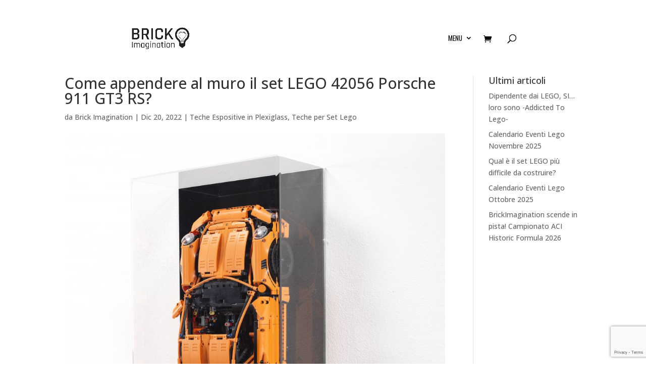

--- FILE ---
content_type: text/html; charset=utf-8
request_url: https://www.google.com/recaptcha/api2/anchor?ar=1&k=6LeWxJ4aAAAAAGn9S04y2IKSGySNLq3GdFF2iI5r&co=aHR0cHM6Ly9icmlja2ltYWdpbmF0aW9uLml0OjQ0Mw..&hl=en&v=naPR4A6FAh-yZLuCX253WaZq&size=invisible&anchor-ms=20000&execute-ms=15000&cb=w3pq89vytt9h
body_size: 46242
content:
<!DOCTYPE HTML><html dir="ltr" lang="en"><head><meta http-equiv="Content-Type" content="text/html; charset=UTF-8">
<meta http-equiv="X-UA-Compatible" content="IE=edge">
<title>reCAPTCHA</title>
<style type="text/css">
/* cyrillic-ext */
@font-face {
  font-family: 'Roboto';
  font-style: normal;
  font-weight: 400;
  src: url(//fonts.gstatic.com/s/roboto/v18/KFOmCnqEu92Fr1Mu72xKKTU1Kvnz.woff2) format('woff2');
  unicode-range: U+0460-052F, U+1C80-1C8A, U+20B4, U+2DE0-2DFF, U+A640-A69F, U+FE2E-FE2F;
}
/* cyrillic */
@font-face {
  font-family: 'Roboto';
  font-style: normal;
  font-weight: 400;
  src: url(//fonts.gstatic.com/s/roboto/v18/KFOmCnqEu92Fr1Mu5mxKKTU1Kvnz.woff2) format('woff2');
  unicode-range: U+0301, U+0400-045F, U+0490-0491, U+04B0-04B1, U+2116;
}
/* greek-ext */
@font-face {
  font-family: 'Roboto';
  font-style: normal;
  font-weight: 400;
  src: url(//fonts.gstatic.com/s/roboto/v18/KFOmCnqEu92Fr1Mu7mxKKTU1Kvnz.woff2) format('woff2');
  unicode-range: U+1F00-1FFF;
}
/* greek */
@font-face {
  font-family: 'Roboto';
  font-style: normal;
  font-weight: 400;
  src: url(//fonts.gstatic.com/s/roboto/v18/KFOmCnqEu92Fr1Mu4WxKKTU1Kvnz.woff2) format('woff2');
  unicode-range: U+0370-0377, U+037A-037F, U+0384-038A, U+038C, U+038E-03A1, U+03A3-03FF;
}
/* vietnamese */
@font-face {
  font-family: 'Roboto';
  font-style: normal;
  font-weight: 400;
  src: url(//fonts.gstatic.com/s/roboto/v18/KFOmCnqEu92Fr1Mu7WxKKTU1Kvnz.woff2) format('woff2');
  unicode-range: U+0102-0103, U+0110-0111, U+0128-0129, U+0168-0169, U+01A0-01A1, U+01AF-01B0, U+0300-0301, U+0303-0304, U+0308-0309, U+0323, U+0329, U+1EA0-1EF9, U+20AB;
}
/* latin-ext */
@font-face {
  font-family: 'Roboto';
  font-style: normal;
  font-weight: 400;
  src: url(//fonts.gstatic.com/s/roboto/v18/KFOmCnqEu92Fr1Mu7GxKKTU1Kvnz.woff2) format('woff2');
  unicode-range: U+0100-02BA, U+02BD-02C5, U+02C7-02CC, U+02CE-02D7, U+02DD-02FF, U+0304, U+0308, U+0329, U+1D00-1DBF, U+1E00-1E9F, U+1EF2-1EFF, U+2020, U+20A0-20AB, U+20AD-20C0, U+2113, U+2C60-2C7F, U+A720-A7FF;
}
/* latin */
@font-face {
  font-family: 'Roboto';
  font-style: normal;
  font-weight: 400;
  src: url(//fonts.gstatic.com/s/roboto/v18/KFOmCnqEu92Fr1Mu4mxKKTU1Kg.woff2) format('woff2');
  unicode-range: U+0000-00FF, U+0131, U+0152-0153, U+02BB-02BC, U+02C6, U+02DA, U+02DC, U+0304, U+0308, U+0329, U+2000-206F, U+20AC, U+2122, U+2191, U+2193, U+2212, U+2215, U+FEFF, U+FFFD;
}
/* cyrillic-ext */
@font-face {
  font-family: 'Roboto';
  font-style: normal;
  font-weight: 500;
  src: url(//fonts.gstatic.com/s/roboto/v18/KFOlCnqEu92Fr1MmEU9fCRc4AMP6lbBP.woff2) format('woff2');
  unicode-range: U+0460-052F, U+1C80-1C8A, U+20B4, U+2DE0-2DFF, U+A640-A69F, U+FE2E-FE2F;
}
/* cyrillic */
@font-face {
  font-family: 'Roboto';
  font-style: normal;
  font-weight: 500;
  src: url(//fonts.gstatic.com/s/roboto/v18/KFOlCnqEu92Fr1MmEU9fABc4AMP6lbBP.woff2) format('woff2');
  unicode-range: U+0301, U+0400-045F, U+0490-0491, U+04B0-04B1, U+2116;
}
/* greek-ext */
@font-face {
  font-family: 'Roboto';
  font-style: normal;
  font-weight: 500;
  src: url(//fonts.gstatic.com/s/roboto/v18/KFOlCnqEu92Fr1MmEU9fCBc4AMP6lbBP.woff2) format('woff2');
  unicode-range: U+1F00-1FFF;
}
/* greek */
@font-face {
  font-family: 'Roboto';
  font-style: normal;
  font-weight: 500;
  src: url(//fonts.gstatic.com/s/roboto/v18/KFOlCnqEu92Fr1MmEU9fBxc4AMP6lbBP.woff2) format('woff2');
  unicode-range: U+0370-0377, U+037A-037F, U+0384-038A, U+038C, U+038E-03A1, U+03A3-03FF;
}
/* vietnamese */
@font-face {
  font-family: 'Roboto';
  font-style: normal;
  font-weight: 500;
  src: url(//fonts.gstatic.com/s/roboto/v18/KFOlCnqEu92Fr1MmEU9fCxc4AMP6lbBP.woff2) format('woff2');
  unicode-range: U+0102-0103, U+0110-0111, U+0128-0129, U+0168-0169, U+01A0-01A1, U+01AF-01B0, U+0300-0301, U+0303-0304, U+0308-0309, U+0323, U+0329, U+1EA0-1EF9, U+20AB;
}
/* latin-ext */
@font-face {
  font-family: 'Roboto';
  font-style: normal;
  font-weight: 500;
  src: url(//fonts.gstatic.com/s/roboto/v18/KFOlCnqEu92Fr1MmEU9fChc4AMP6lbBP.woff2) format('woff2');
  unicode-range: U+0100-02BA, U+02BD-02C5, U+02C7-02CC, U+02CE-02D7, U+02DD-02FF, U+0304, U+0308, U+0329, U+1D00-1DBF, U+1E00-1E9F, U+1EF2-1EFF, U+2020, U+20A0-20AB, U+20AD-20C0, U+2113, U+2C60-2C7F, U+A720-A7FF;
}
/* latin */
@font-face {
  font-family: 'Roboto';
  font-style: normal;
  font-weight: 500;
  src: url(//fonts.gstatic.com/s/roboto/v18/KFOlCnqEu92Fr1MmEU9fBBc4AMP6lQ.woff2) format('woff2');
  unicode-range: U+0000-00FF, U+0131, U+0152-0153, U+02BB-02BC, U+02C6, U+02DA, U+02DC, U+0304, U+0308, U+0329, U+2000-206F, U+20AC, U+2122, U+2191, U+2193, U+2212, U+2215, U+FEFF, U+FFFD;
}
/* cyrillic-ext */
@font-face {
  font-family: 'Roboto';
  font-style: normal;
  font-weight: 900;
  src: url(//fonts.gstatic.com/s/roboto/v18/KFOlCnqEu92Fr1MmYUtfCRc4AMP6lbBP.woff2) format('woff2');
  unicode-range: U+0460-052F, U+1C80-1C8A, U+20B4, U+2DE0-2DFF, U+A640-A69F, U+FE2E-FE2F;
}
/* cyrillic */
@font-face {
  font-family: 'Roboto';
  font-style: normal;
  font-weight: 900;
  src: url(//fonts.gstatic.com/s/roboto/v18/KFOlCnqEu92Fr1MmYUtfABc4AMP6lbBP.woff2) format('woff2');
  unicode-range: U+0301, U+0400-045F, U+0490-0491, U+04B0-04B1, U+2116;
}
/* greek-ext */
@font-face {
  font-family: 'Roboto';
  font-style: normal;
  font-weight: 900;
  src: url(//fonts.gstatic.com/s/roboto/v18/KFOlCnqEu92Fr1MmYUtfCBc4AMP6lbBP.woff2) format('woff2');
  unicode-range: U+1F00-1FFF;
}
/* greek */
@font-face {
  font-family: 'Roboto';
  font-style: normal;
  font-weight: 900;
  src: url(//fonts.gstatic.com/s/roboto/v18/KFOlCnqEu92Fr1MmYUtfBxc4AMP6lbBP.woff2) format('woff2');
  unicode-range: U+0370-0377, U+037A-037F, U+0384-038A, U+038C, U+038E-03A1, U+03A3-03FF;
}
/* vietnamese */
@font-face {
  font-family: 'Roboto';
  font-style: normal;
  font-weight: 900;
  src: url(//fonts.gstatic.com/s/roboto/v18/KFOlCnqEu92Fr1MmYUtfCxc4AMP6lbBP.woff2) format('woff2');
  unicode-range: U+0102-0103, U+0110-0111, U+0128-0129, U+0168-0169, U+01A0-01A1, U+01AF-01B0, U+0300-0301, U+0303-0304, U+0308-0309, U+0323, U+0329, U+1EA0-1EF9, U+20AB;
}
/* latin-ext */
@font-face {
  font-family: 'Roboto';
  font-style: normal;
  font-weight: 900;
  src: url(//fonts.gstatic.com/s/roboto/v18/KFOlCnqEu92Fr1MmYUtfChc4AMP6lbBP.woff2) format('woff2');
  unicode-range: U+0100-02BA, U+02BD-02C5, U+02C7-02CC, U+02CE-02D7, U+02DD-02FF, U+0304, U+0308, U+0329, U+1D00-1DBF, U+1E00-1E9F, U+1EF2-1EFF, U+2020, U+20A0-20AB, U+20AD-20C0, U+2113, U+2C60-2C7F, U+A720-A7FF;
}
/* latin */
@font-face {
  font-family: 'Roboto';
  font-style: normal;
  font-weight: 900;
  src: url(//fonts.gstatic.com/s/roboto/v18/KFOlCnqEu92Fr1MmYUtfBBc4AMP6lQ.woff2) format('woff2');
  unicode-range: U+0000-00FF, U+0131, U+0152-0153, U+02BB-02BC, U+02C6, U+02DA, U+02DC, U+0304, U+0308, U+0329, U+2000-206F, U+20AC, U+2122, U+2191, U+2193, U+2212, U+2215, U+FEFF, U+FFFD;
}

</style>
<link rel="stylesheet" type="text/css" href="https://www.gstatic.com/recaptcha/releases/naPR4A6FAh-yZLuCX253WaZq/styles__ltr.css">
<script nonce="XVuMGyivp4BItGaQ4cSzDA" type="text/javascript">window['__recaptcha_api'] = 'https://www.google.com/recaptcha/api2/';</script>
<script type="text/javascript" src="https://www.gstatic.com/recaptcha/releases/naPR4A6FAh-yZLuCX253WaZq/recaptcha__en.js" nonce="XVuMGyivp4BItGaQ4cSzDA">
      
    </script></head>
<body><div id="rc-anchor-alert" class="rc-anchor-alert"></div>
<input type="hidden" id="recaptcha-token" value="[base64]">
<script type="text/javascript" nonce="XVuMGyivp4BItGaQ4cSzDA">
      recaptcha.anchor.Main.init("[\x22ainput\x22,[\x22bgdata\x22,\x22\x22,\[base64]/[base64]/[base64]/[base64]/[base64]/[base64]/[base64]/eShDLnN1YnN0cmluZygzKSxwLGYsRSxELEEsRixJKTpLayhDLHApfSxIPWZ1bmN0aW9uKEMscCxmLEUsRCxBKXtpZihDLk89PUMpZm9yKEE9RyhDLGYpLGY9PTMxNXx8Zj09MTU1fHxmPT0xMzQ/[base64]/[base64]/[base64]\\u003d\x22,\[base64]\\u003d\x22,\[base64]/woPDmsO5woQnwqnDiMKhwrbCk8KiVT46wpbChlHDnGoiwqvCuMKzwpY/HMKZw5dcBsKqwrMMD8K/wqDCpcKRZsOkFcKVw5nCnUrDnMKdw6onWcO7KsK/[base64]/[base64]/WCfCicKnwoIZwop3wqrCisKiw5rDil9JazB7w4hFG3ovRCPDh8Kawqt4dVNWc3cbwr3CnEXDqXzDlg7Ctj/Do8K4eioFw7PDpB1Uw7LCr8OYAhPDr8OXeMKTwrZ3SsKLw7pVOCbDvm7DnXfDoFpXwpZ/w6crbMK/[base64]/DsKVwqfDpTN6E3sKQSLCocKTwqtTwpFEwqUzGcKCIcOxwonDlQfCny4Bw55+OUTDocKswoVMbHRqZ8KHwpdST8KHeHlVw4gqwqtHKQjCqMOhwpjCv8OPNgJ0w6bDr8KEwo7DiiTDvkHDjVXCm8Ouw6BUw5IKw77CuzvDkWwNwpECQBXDvMKtFSXDuMKOHD/CssKTT8K+dkPDhsKYw4nCtWEnAcORw6DCmiwEw7NwwqDDoCEcw58STBVoX8OPwqtxw6Zrw58FBUV5w40wwod6a2c8JsKww6bDhUZiw7pfWzwWa3nDhMKKw7JyQ8OgJ8OTCcO+P8O4woHCuCxpw7XDj8KXKMK7w5dRF8O1cwkOP05Jw7pTwr9ZZ8OTI17DuSwUMMO/wqHCjcOQw6QlEBTDucKvTUxLKsKnwqPClcKyw4XDmsKawq7DvsOEwqXCvmxuY8Kdwoo3Zwg9w7vDgirCvMOXwpPDksOhVMKOwojDrcKkwp3CuVxlwp8HIMOWwrVaw7NYwpzDnMOzCQ/CrWnCnSZ8wokKVcOpwrbDvcO6W8Ofw4vCnMK8w61VCiPDs8OhwrfClMOWcFDCuF1swoPDliwgw7XDknHCu3tef18iQcOdMB1CVVfDr07CgcO5wqTDkMO4VlbCr2DDozFjQHfDkMO0w58Gw5lXw64qwp50TUXCuifCi8KDe8KIHcOucmU/w4TCk38Uwp7CiGzCqMKeVsOISFrCq8OfwqnCjcKXw5wJwpLClMOAwqDDq2ppwqdeD1jDtcOKw6LCkcKWXRkmEgUkwpsMTMKvwqFvD8OdwpDDr8OUwoHDqsKGw7Nyw5rDucOVw49pwph+woDCoR8kb8KNW15CwqjDqMOgwqB5w69/[base64]/[base64]/dsKew4kEP8OEwoVjwqpiwqJjS8KPwrjDvsOZw7IOMMKkP8OoczrCk8KkwqvDssKwwrjDplgSCMO5wp7CqXU7w67DscOPAcOCwrrCgMODanhKwobCsTpSw7rCoMKqJypJQsKgexzDqMKDwpzDgiV5LsK6VH3DpcKfVwY4bMOTS0J9w6TChmUvw5IwLH/DrMOpwpjCucOmwrvCpcOFK8KKw63CssKXF8Oiw4bDrcKAwpnDrFkRMsO/wo7DoMONw7ETHyYlXsOJw43DuDFdw4Fhw7bDmmFZwoXCgD/CtsK8w6jDocOawp/CmcKwZsOMI8Kvb8OMw6Nww4ZFw4RPw5nCmsO2w6IoJ8KIQGbCvCTDjBjDtcKTwp/[base64]/CsUExw6FTRMKZZ8KtYMK8wqDCgsKeOxrCll8Uwp8/wqwNwpsawpl4NMOYwovCqTorMMOUBmfDq8KvK2bDrhtnYm3Dry7DmF3Dq8KkwoAzwrpSbQHDrBc+wpzCrMKgw6Z1XsK8WgDDmG3CnMOawp4wL8OWw4AvBcOoworChcOzwr/DkMKow55aw6gNBMOIwrETw6DClmNqQsOywrHChn1awp3DlsKGKFZdwr1iwoDCo8Oxwo4zAsOwwpEcwpjCssOIJMKQRMOpw7oVXUTCh8Ktwox/PwvCmVjCjikMwpjCkUU1wqnCs8OXKcKvIhYzwqbDgcKBD0jCuMKgDyHDr3TDqnbDijwresO7SsKRAMO9w6F8w6s/wq/DhsKJwoHChzbDjcONw6kSw7HDqGTDnBZhZAgKNhHCs8KhwrouKcO/wqZXwo4vwqwGdMK1w4nCp8O2YhBGIsODwqpYwo/CizptbcOjRDrDgsOKKsKWIsKFw4xjwpNuYsO9YMK/F8OpwpzDqsKjw4PCqMOSCw/Cr8OVwp0ww6TDjHpcwqFQwpTDowAjwq7Cpn1xwq/Ds8KWBCckGMKkwrZuKErDjFTDn8KcwoYzwozDpmjDrcKOw74aeB4pwrQEw6TDm8KkUsK9woLDqcK9w7Mjw7XCgsOcwqwlKcKmwrwuw4zCk1wDOC8jw7vDilUMw7bCtsKZIMO/wpBcL8OXcsO9w44Ewr3DuMK/wprDigfCl1/DrDbDr17CsMOtbGLDqsOvw7B2fXHDgjLCpXrDkRnDjARBwobCl8K8OHAwwossw7/[base64]/[base64]/Ch8KjRsK+wofCuMOIHsKiIx/CrHIOw6psWRnCrjc7KMKgw73Du2/DvDd5C8KzZzvCiQzCpcKyS8OSwoPDsGgDQsOHOcKbwqIiw53DlC7Dol8Tw7fDp8OVcsOAQcOKw6hGwplMKsOWBRt6w5E+LTbDrcKcw4R+KcOdwpDDoUBiaMOJw6PDosOZw5TDqFYAfMKCE8KMwq9gYkhKw7FAwrLDhsKpw689URjDngHDgMK/wpB+w6tDw7rCnAZ5WMOAai4ww47DsWXDi8OJw4F0wqbCqMOUKmxfRMOmw57DocKdBMKGw7k6w750w6lpGcK1wrLCqsO8w6LCpMOCwp8/EsOXOUzCmApKw6ILw453XMKZMShkBQDCmcK/cit2MGFCwq4jw4bChDbCnHBOw6gnFcOzRcOswroLZcKBCEkSw5jDhcKtdcKmw7zDmk8HLcKmw6nDmcOVBSvCpcO8TsOywrvDmcKmAsKHCMOiwoLDuUstw7QkwrbDplxnUcK+SCs2w5PCji/Do8OnZsOTB8OLwoHChcOJaMKlwr7DnsOHwrxNQGEgwq/CsMOsw45kbsOed8KTwrF7ScK0wrN2w4vCvsK+ZcOpw5zDlsKRNEPDhQfDg8Kuw6jDrcKra14kN8OTUMOmwqY/wpMPNUMmKDRvworCpX7Cl8KDIiPDp0nCkGYSVkPDkXMDI8KBP8O+EnDDqnfDosKgw7hjw6ZJWQHCvMKAwpc/[base64]/DhGJZTcKmAxZ0w6jDscK7wqfDlMKqwoHCuMKPw7MoGcOmwoNqwrTCnsKIHXFRw53DgMKVwr7CpsK5GMK4w6oJC1tmw4UNwrtRJ3dbw6MlB8K7wqUKDEfDpA9nTFXCg8Khw6rDvsOzw6RjNlnCoC3CljnDhsOzHCrCki7CvsKkw59Ywo/[base64]/BcKRw4xwKcKZQhNiwpvCisOmPDJ2KMKIwqvDvAxuTBrCvMO5IcOyQ2oQc1LDqsKyLzFqfkM9KMKWWFHDrMOkV8K5FMOuwqLDgsOiVjjDqGxmw7HDksOfwpXClcKeayjDuULDs8O9wodbQAjCi8O9w47CmsOEG8OTw5Z8HDrDvCBXJRPCmsObGS/DmETDsCBGw79RBDfCkHoGw4PCsCM3wq/[base64]/DgCLDpcOhw6nCs0ZdwoDDvUPCusKiZsKOw7XDmgx7w6tkG8Oaw6lzGA/ChVVdS8OqwrjDssOYw5rCj19HwqJtfHTCvTPCt2DCg8OSPx0jw5vCj8OxwrrDosOGwp7CocOTXBrCpsOUw4/Cq0EFwqLCk3DDkcOwJsK0woTCjsK2WwLDqWXCicKsDsKQwozCrWVlwqPCjsKlw7tlJMOUFEnCpcOidHx7w5/DikZFR8KWwphWe8Opw7dWwo8yw4sSwrY/[base64]/[base64]/w6bCusOROyPDnznClcKjw4nDmCrDmGsBCsOJNgHCkCPCisO4woY3a8OZRSMUf8O6w5XCoSTDnMKcJsOAwrTDkcK7w5h6bxvCrR/DmixAwr1Dwo7DuMO9wr/Co8KAw4XCuz9fWMK4X3A1SUzCtycuwp/CogjCtWrDm8KjwqJWw4FbAsK6XcKZYMK6w5B0chPDkcKqwpVbbcOWYjPCr8Kcwo/DuMOPdx7CpxsGcsKPwrnCnHvCj1nCmzfChsKYM8OYw7lTCsO/XgY0IMOpw4bCqsKdwrJOCHTDisOqwq7CtXDDhEDCk0lqZMObW8O1w5PCsMKXwp7CqzTCssOAH8K/[base64]/CuMOjesKCVcO2JcK4XBvDv8K8WR8qwo1gMMOPwrY/woTDrMKTahdcw70BQ8KrfMKyESXDvFjDrMKzI8OubsOxSMKiHWBqw4wWwpwtw4xfYMKfw5HCkh7DgcKIw7rDjMK3w6DCrsOfw7DClMKjwqzDgClRQ1Z0WMKIwqs+Tl7CuDjDhgzCk8KMEcK+w4Yhc8KzP8OZXcKJdV5pLcOPIHpeCjDCsQ3DgTppDcOhw4/Dt8O0w6MeMy/[base64]/Cl8OVwrFaZsKqwo/CrQXDtsOSwrvCkxIowp1aw57DvcKMw7TChT7CiQMKw6jCuMKIw4BfwoLDky5NwrjCjSMaCMOrDsK0w7puwqg1wo3CosOEQyJ2w5EMw7jCu2bCg03DkXzCgD8+wpchZMODUzzDm0URJlkwW8KZw4LCvRFzwp3DmcOmw5DDjAVaPgcvw6PDs17DomEiGCZSWMKVwqg/[base64]/Cm0LDnizCkXUlw7vCoX/DsELDkcOBeAIowqXCoTTDmjjDssKCSyoPVMKew550Kz7DvMKgwovChcK5V8ONwqM1bCUeSmjCiBTCmsO4M8Kgd1rCnkd7UcKdwrlHw6l/wqTCkcKtwrXDkcKZJcO4QQ7DpcOqwpLCo39JwqozVMKDw6hfeMORIkrDvlzCm3UBCcKZX0TDiMKIwrPCmRnDtw7Cj8KPazIbw5DCsX/CtXjCqxZOAMKyX8OMfkjDlsKWwozDm8O5dzbCtzY8WsOYSMOQwopTwq/Cm8OAHcOgw7HCrSLDoRjCmG5SSMKCaQUQw7nCoxpgFsOww6HClVzDs3s6woh0wqcfBk7CrVXDvE/DpALDrFzDjh/CnMOwwowjw5Vfw5/Ch0ZFwqRpworCumPDuMKew5DDgMO2PsOzwr5DVh9zwq3CgsOYw5sxw6TCvMKNQyXDoQzCsnHCiMOhWcKdw4l2w617wr1zwp8ew4sTw53DqsKLfcOmwr3DrsK9RcKacsKmF8K2T8Ogw6rDklIlwqQSwqwjwqfDriPDuQfCsQTDhk/DtlDCgSgkUkQDwrTDuxTCmsKDIygQAAzDocK6YCvDs3/DuBzCocORw6jDqMKTMkfDohQCwosTw71TwoZjwqJvacKeEVtQJ1HCqMKKw41+w5QOVMOIwqZpwqDDsyXDhsKgKsKHw4nCmMOpMcKCw4/DocKPRsO6NcK4wpLDu8Kcw4A0w6pJwp7DqFVnwqLCoQnDvsK3wo1Xw4HCpsOHUnLDv8OwFxHDgUTCpcKJSSbCg8O3w5nDllE2wqpfw71DLsKNIFQFXjhHwqpDwp/Cqx4DH8OcN8K2dcOsw63CucOUAB7DnMO1ccKhL8K5wqQZwrtywrfCvcOkw79LwojDucKpwqULwr7DjFXCpB8Ewodkwo9DwrDDlC1aXcOIw47DusO1cW8jQ8KBw5tRw5zCm1EgwqLDlMOEwqPCnMK5wq7CqsK7DMKHwooYwpArwroDw6jCqDBJwpDCo1/CrWvDskwKW8O6wrwew5YFJMKfwpXDvMKIDCrCjCZzLSTDq8KGK8KpwqTCihfCr3NJc8Khwqw+w6hcM3cbw4LDu8ONRMOaDsOswopNw6jCujzDkMKHey7DoTPDt8OOw6NXYCLDgUcfwqwHwrVsMkbDgMK1w7lxCC7CvcO/QDPDhXMvwrDDhB7CkEnCoDMJwqHDnzvDggRwDjc3w7nCrAPDhcOOSTM1TcOPOAXCgsOhw6PCsBbCr8KDdVJ7w7BjwqJTVwjCpBLDk8OIw6gYw6nCiDTDgQV8wrbDpAdZSGE/[base64]/RcKiJBDCiynDgMKPw5jDv8KrZhPDk8KiLiXCkVAIa8OAwrbCv8KUw5cLZEpbdm/CnsKCw6JlecO8Aw/CtsKlanLCnsO5w6RuRsKsNcKXV8OdC8KqwqxDwq7CuiUEwrwfw67DngtmwpTCjng7wo7Cs2BcKsOJwrM+w5nDrEvCgUUww6fDlcOHw7zDhsKgw6pVRntaeR7CiThxCsKZf33DrsKlTRFqXcO5wq8wJQcEKsKvw77Dj0XDmcOrdMKAU8OhAMOhw6xsRXpoSTRoRyJFwo/DlWkVExsLw6pOw7w7w4zCiB97cmdVcmTDhMKkw4YHDiMaN8KRwo3DvCHCqsOODlDCuDtAQmRiwr7Cjlcww5QzOhXChMKiwrXClDzCuBjDkwMLw4HDmMK5w75iw5UgeRfCpcK5w4LCjMObQ8O3XcKGw4Rww74OXzzDksKvwpHCgAAuX0fDrcO/[base64]/Dj8K0MUQfwo/CiMOydcOFw4TDtXnDj18YB8K7wrfDuMOtYsK+wrFzw5UcJV7ChMKNNTdMJDLCjXvClMKrw7XCnsO/w47CscO3d8Kxw7fDqEfCnQ7DhTM9wqvDrMO+c8K6E8OMDkAAwqYOwqo/cDDDggh+w6fCiyrCn2BdwrDDuDHDr3Bhw6bDhFsOw6ESw7HDqj3CsT5sw6fCm2B0H3FvI0LDoxceOcOoemDCocO+ZcOSw4J/D8Otw5DCjsOcwrTCvxvCmysrPT4fEnYvw4XCvxtZEirClnULwojCnMKhw7NiKMK8w4vDinByJcKuFm7CsFHCvR0AwpHDhcO9K1BUwprDuTPDrsKODcKVw7A/[base64]/[base64]/[base64]/Cp3XDvsKcwrXDucOfw70yC8OgwoNiJcO/D8O0eMKWw77CqDdKw4sNVXgqElUEbzPDu8KRCwTDoMOWW8O2w7DCryHDlsOxXjkkL8OKahc3Q8OsHDTDigEpL8KZw5/Cs8K5HHXDr0PDlMOcwpjCjsKlQsOxw63CrFDDocK8w6tpw4IiG1DCnRQDwpAmwo4fGWhIwpbCqcKrL8OkXHvDmm8Rw5jDncOjw4TCv2Few5rDhMKIT8K2aQh/[base64]/[base64]/[base64]/woJYwqXCksK2w6HDlcKDCMOkw7zCun8gw5skYw8Yw6Q2BsOfTzQOw7Ybw77DrX4Rw6bDmsOXPxZ9ai/DsXbCjMODw7fCgsOwwoFFGRd9wo3DvQXCt8KIX1ZvwoDCm8Oow4wfNnoNw6zDmgXCkMKhwokJbsK/WMKmwpjDi3HDvsOvwptZwosVAMOzw6A8e8KUw73Cn8KcwpHCkmbDn8KEw5QOwqoXwqRBXMKbw7BVwrLCkkNzA0XDnMOVw7okJxFEw4PDvDjDh8K9wp0Ew6bDqynDuBxgbWHDgU/DskQIMFzDsGjCjcObwqTCncKRwqckbsOnf8ODw7/DkirCv3fCgDTDphXCuWHCn8KswqB7w5cwwrFQZwPCgsKGwrPCocK8w6nCkCTDmcOZw5dRPDQSwrYjw5k/SBvDiMO+w58zw7VaHQrCr8KLUsKkdH4fwqARGW3ChMKPwqfDscOEAFvCkB3CgMOYJMKYB8KBw4PCncKPJWNLwqPCgMKqEcOZNi/DvHbCkcKOw6MTB07DhyHChsKsw4PDu059M8OVw6UEwrotw5dTPD9SIxYrw7fDtR5VMMKlwqwHwq9QwrbCpMKqwovCtm0dwrknwrk/[base64]/ClHLDiMOHN2/CmMK7KsKKEsODw5TDoiQvGcKRwpXChsKyCcOJw7wTw4XCl0s6w6Q/MsOgwpbDiMKvSsOdZXrDgmYcbyReTCfDmR3Ch8K1e3kcwqXDt3FbwqbCq8Kmw4bCo8OvJEXCvDbDj1bDsyhkO8OADT4swrDCnsOkBsODF00STsK/w5NMw4DDmMOpd8OzbmrDkk7ChMKQDMKrG8OZw6NNw5vCnGgIfMK/w5QRwr8xwoB1w5xyw5RMwo3Dr8KoA0bDtFN5QD/CpXnCpzY3cCUCwqgNw6bDlcOUwqoqdcKzNRRhP8ONDcK2f8KIwr9IwpV9RsObAGNvwrbCl8OGwpTDozZLXVXClBp/N8KJdXLCmlfDqXjCl8KzecOjw47CgsOPAcK7V0DDjMOmwox9w7I4R8O4wonDiAbCqsKpQiR/wqwjwpnCvxzCrSbCnBcvwq5WNT/Du8Omw77DhMK7VsO+wprCnSXDmhZgYxjCigktTWZfwpvDj8OeF8Onw5QSwqnDn2DCjMKPQV/[base64]/Crh1rAsOcw4vDkVPDtsOleww+wovDrhIKPcOie0DCqcK2w61/w5EWwr3DgkZ+w4bDlMOBw4HDlntEwpDDiMOhJmd/woTCvMKNacKbwo5kQE5iw5cBwo/[base64]/w7DCog/Cm8KBS2HDig3ChsK2wohOw5QKazrDm8KjIFMmVmx4JAbDqXh2w5HDr8ORFcOKd8KBHAQrw4F9wq/[base64]/[base64]/ClcKvwqlhw7PDhmLCtCTDqxwHG8KsMTQMWcKgQsOuwpXDuMK7LhQDw6rCusKwwpZIwrTDmMKKfk7DhsKpVhTDqkc3w7sjaMKtJnBjw7glwrcbwr7DrgLCtAVow7rDpsKyw4oXX8O1wpfDlMKywqnDvVXChz1ZXzfCqcOhaiVuwr9Hwrd2w6/[base64]/JcK/DyElSMOEwrU4VQQKSzLCksOAw59OwpPCkgbDmlYDb1EjwqRewrbCtcOcw5kywpLCqRPCr8OkIMOmw7TDjcKsZxbDtxDDj8OJwrwNQiAaw6QCw71owpvCs0vDsCMLHsOFJxoBw7bCiSHCj8K0LcK7PcKqA8K0w7/DlMKgw6Y4TDFTwp3Cs8O1wrbDqMO4w48uPMONZ8Oxw51rw57Dpn/CvMK4w6zCgEbDpX55KTnDpMKSw5JTw63DglzCqcOheMKQDcK/w6fDrsOQw5F4wp7CnjvCt8Kvw6bCt27CgsO/dsOsEMKxYj3CgsK7R8KIEG1Qwotgw7XDjVLDjMOewrRPwqcRAXNzwrzDv8O2w6HDoMOPwrTDuMK+w4EGwqxKOcKObsOLw57Cs8Kkw6PDn8KKwpUGw5/DjTRIfGwrA8OJw7o0w5XCqXPDpyTDtsOSwonCtQfCpcOfwrt3w6fDnUnDjAIUw7J9RsKgb8K3VGXDjcKYwp88JMKnUTp0QsKDwpRww7fCsl/CqcOMwq4kJnp/[base64]/DmwBawpLDhSLClFN6SlxUw5TClxp+BMOawpgNwpjDiRsewrPCiSktWcOrYMOMRcO8UsKAYgTDsHIcw5fCpGfDpwlbVsKKw44HwojDqMOhcsO6PlHDucOCb8O4csKEw7XDq8KhLyMnfsO5wonCk2bCj0QgwrcdbcKiwqHChMOgQAwtUcO1w6HDqFUwQ8K1wqDCgX/Dt8OCw7pmY3VpwpbDv1bDr8Onw5QnwrbDu8KQw5PDoFhAc0bCjcKfecKAwrDDscK6wocsw4DCs8KBMG7Cg8KceQTDh8KRXwfClC7CjMOzfjDCuhnDgsKJw65hMsOhYsOeNsKwU0fDjMOQaMK9OMORQ8OkwqrCj8KdBSVPw7PDjMOCL2nDtcOdNcK4C8ONwppcw59/UcKEw63Du8OOYcKoBhfDmhrCi8OLwp9VwqNmwooowpzCvlbCqnLCgDnCqhXDp8OSSsO1woLCpMOxwrrDm8O0wq3DsXY+dsOEV3fCrQszwobCmlt7w4M4IwvCsT/CnFTCh8KaWcKcC8OHR8OpZhplBlgdwo9QEsK1w6TCokIOw5Q/w4/DmcKZd8Kbw4VOw5DDnBXCqwodDyDDokvCqBMaw7dmw7NNRXnCjsOQw73CosKyw4Mhw5jDusOsw6Rqw7MgUsOkbcOSGsK4ZsOSw4XCoMOvwpHDjsOOAGoddDN5wrLDscKzL3/Co3VID8OROsO/w4LCjcKPIcOWWsOowr7Dv8Obw5/DksOEJWBzw4xSwqo/JsONI8OMM8OLw6BoH8K9H2XCiX/DuMKgwp8kVFjCpDLDjcKybsOCEcOYQcOjw4N/[base64]/DiFjDp8Oww6QOwoPDk8K4wpAow4g1wqDCs1nDt8KeY3nCjkPCnnoQw5fDoMKvw79/dcKYw4jCm3kHw6LCnsKmwoUHwpnCiEFuFMOjGSHDscKlYsOVw7IUw68fOGfDi8KqLWDCrUxuwow/TcO1woXDjjzDicKLwrtIw6HDkx4swoELw5rDlTfDnnLDicKvw5nCpwHDtsKLwoTCs8OfwqY1w7PCridPSEBqwptJdcKCbsKgdsOrwpt/[base64]/w7DCrcOJUh/DlMORUMOIwqHCrS9ywr9pw4jCscKVOwhNw5rCvj1Rw5HCmmvDnH56alDCvsORw4DCkwoOworDosOPd2UBw4fCsickwr/CpVksw7rCnsOKQcKew5ZAw7kiXcOpEBzDtsKGTcOdOSTCoFIVLVJuKkjDqWVgEn7Cs8KeUGxvwoVywp8UXGIyGsK2wr/CokLCt8OHTCbDscKAGH04wr9owoB7VsOsV8O7wqs9w5TCs8O/[base64]/ChcKEewIJXCjCocO2VxFYacO8w5l5GMOIw5bCrRbDiWVTw7pwE1x7wow/[base64]/wp3DhcKybMKFGcKNFcOYw5/Dl8O/wrAlw4gxw4DCuWjDjBJKWmc5wpkJw53CjTtBfFoxSAVswoQ1V0YOKcOJwq/[base64]/DocKOwo0yw6otwrbDqGVsFFvCiRgJBcONMXtkX8OsGcOOwqTDn8OFw43DmxcEQ8OTw4rDjcOVYS/ChScKwozDm8OXGMKuB0Yiw5bDpCMUYgY/[base64]/[base64]/DiUfDrMKBIlQrEi4rw7lREX5iwoAdMMODAE9uTQTDksKXw4LDlMKQwqE1wrVswrsmZkLDhSXCtsKla2E8wowCAsOfXsKMw7FkUMKJw5dzw4l3XBsuw41+w4oGd8KFJEXDqm7Cij9qwr/DrMK9wq3CkcK8w4nDuS/Cjk7Dn8KrccKVw4HCuMKMIMK+w7DCkQt7wqk3CMKPw4kXw69uwo7CisK6MMKywp51wpUBTQrDrcO0wr3Cih0bwovDgsK4EMKKwr49wp/DqXXDssKsw5rCvcKbNznCkw3DvsOCw44jwoLDrcKnwqduw58HDXHDrUTCk1/[base64]/NcKCwqLDgcO6wrjCh8KvHSTDq0PDnsOcFMOyw4hEX3o9cz3Dm0Rjwp/[base64]/Dl8OIFsKdwrR8eMKiw6XCmWEuw58Aw51EQsKKOCjCosOPA8K5woXCqsKTwr1+XjzCrXnDqGgOwrYuwqHCgMK6Yx7DpcOTFhbDlsOjdMO7Xx3DjlpHw6t0w63CuhgGSsOOdApzw4Ytc8OfworDrhzDjWfCtmTCl8O/wqrDqsKFfcO5WVwew7xjfwhHSsO7RnfChsKCLsKHwpMDXQXDqCc5b3zDg8KQw4InTcK1YSFUw6MMwqkLwohOw5nClXrClcKNOh8YQ8OCd8KyXMOHfm4Jw7/[base64]/CqhjCjsO7wojDp8OBcjlkwobCg8OqdhbDisKgw5J7w7cWWcKpNcKPFcKKwpINHMOQw7Zmw6/[base64]/DisO/DT9wa0kOw6LDvk4gwo7CvcOlwpTCisOQEwHDq3NybGsbw4/DtcKucS57wo/[base64]/wpwhwoUEwrXDuEZ5FEvDslkLw7VwDSZLK8KAw6vDj3MZfgvClkDCpMKDMsOCw7DDvsOYQCU3OXBTbTfDtW/Dt3XDih03w71xw6RXwrNwfgdqIcKfOjBgw6gHPA/CksKPJWrCt8OWZsOxZMOFwrDCvcK6w60Yw5pPw7UWL8OpbsKZw4nDrsOZwpZoB8Ktw55lwpfCo8OwBsOGwrpSwrU+VllzHDFSwqPCuMKEdsKnw4Q/w5PDgsKfEsOsw5XCiWTCuCPDoTEUwqUrKMOtw7HCoMKEw43DuDTDjwoZAsKnWRNpw4nDjcKVP8OJw4pLwqFLwp/DmCXDqMOhAMKPT1hWwoB5w6kxWFk4wrpRw5LCvCdpw5h2LMKRwpvCksOww41wPMK/[base64]/DhsKIw41ddDfDh8OjwqjCiUfDlsKoccKnw5PDj1jCtE3DkMOKw7PDkTlkM8KNCgLCrTbDnsOuw7bCljQ+KmHClDHDl8OpEsKyw4/DvCTCkWfCmBlOw4PCkMKpEErCvDg2SUPDncK3bMKkVUfCpxrCicKNQcKCQ8Opw6/Ds1UKw4fDqMK2Ih86w5vDjAvDtnEPwqZJwqzDiXR9JB7ChAXChkYeOnjDsynDhE7CugfDlREuN1xGI27Cix4gOz48w5kMccKaB0sDUWDDjk1lwp1WXMOhUMOHX3htWMOAwoHCi3NudsKfTcOVdMOEw6w2w7oRw5DCrGciwr9OwpTDmg/Cj8ONBFDCpARZw7zCusOcwphnw49mw6VGDsKnwolrw7bDlW3Du0E4bT1xwrHCkcKCQ8OsfsO/EMOXwrzCj1TCtjTCosKUZmksAVTCvGlTNMKVKTViIMKdNsKCa0kHMU8mQsKnwrwIw61yw7nDqcK8IcOhwr8vw5zDv2VFw6dcf8KGwq5/T3s0wpQIbcOOw4BxBMOTwoPDq8ODw5MRwoEBw5hjG0RHBcOTwrplBMKcwobCvMK0w64AfcKnBxNSwpYMQ8KmwqjDiRMrwrfDjD8Jwqk0wpnDmsOdw6PCg8KCw77DplZCwqDCjC8yDijCp8O3w5ImIx5sSWjDkiTCvWx/w5VGwpPDuUYOwpbChyLDvl/CqMKyeQbDv2DDtTcmeDfCscKvbghnw5fDhHjDvE/DpQJhw7fDlsO6wp/CgwFbw7pwEcOMd8Kww73DgsOJDMKgQcOOw5DDmcO7KcK5OMOWHMKxwp7DgsKzwp4/wqfCpwkFw4xYw6MiwrUtwr3DkDbDgwzDhMORwrTChj8awq/DvsONYW5lw5XDlF/CiwHDsU7Dnkh2wrQmw7Unw7MPNAJnGzhSJMO3GMO/wqgUwofCj09xDhk+w53Ck8KlbsKEUAs6w7vDkcK7w6HChcO1wrsWwr/Dm8OhKsOnw5XCpMOwQDcIw7zDllTDiTXCj1/[base64]/[base64]/[base64]/CmHl6BR/[base64]/[base64]/CpyYgKMKBwoPDr8O9YcOtw6/CgHXCsQgZe8KJdwdZQMKIVcKQwpEZw50PwoDChcKpw5DCsVoUwp/CvXxhasOmwoQeL8KgJWYLS8OSw4LDq8Ohw4vCtVbDhMKzwqHDmwLDv1nDqkPCjMK/PhbCuBDCq1LCrRthwrUrwpZGwqfCi2AnworCl0N9w43CqjzCqUHCuyDDmsKXwp8uwr3Cs8OUDFbDvCnDrx14UUvDgMOcw6vCtcO+CMOew4cXwonCmiUhw5nDp2AZQcOVw6XClsKrMsKiwrAIw5PDuMKwTsK1wpnCgg/DhMKNM0QYLhR9w53DtBTCjcKrwqdXw43Ck8KqwqLCucKzw7gaJSIcwqsFwqZLKi8meMKMCHjCnStXdMKZwoQfw6tywqfCsVzCtsOmP0LCg8Kwwr9mw5UPA8Oywq/[base64]/CpMOsNQbDv8OTWMKrw4nDrw/[base64]/[base64]/DucKHw7HClsK1w6tmIwUhworCsSfCmAfDp8OkwqImNcOGH3MAw5hWPMKRwqw6BcOsw7l9wrbDhwnCvMKFT8O+UsOEB8KcQ8KMGMOZwrMyGTrDg2vDtVgMwodjwq05IlIXHMKdH8O+L8OVasOMMMONw63CsUnCt8OkwplWScO6HsOLwpo/CMOMQcOqwp3CqRowwrEbTGjCmcKjOsKKLMOpw7Nfw6fClMKjND1BeMKTG8OEeMKVNw5hNsKUw6nCgSHDr8OiwqplDsK/On0racOIworCg8OoSsOZw4AVC8OXw4Q/I23Cj1DCicO3wppcH8KOw5NoTAh9woBiFsOaHsK1w7NOcMOrABYjw4zChsKgwr8pw4rDr8KnW2jCpWrDqks1BMOVw4UXwq/DrHEuSDkqbmV6wpsrKFgOOsO8PHUHEnnCksK0IcKXwq3DncO+w5PDnCFzNcKuwr7DuhYAE8Obw516NXXCkRpcQUs4w5XDmMOpwpXDtVHDuTFhZsKbGnBAwpnCqXA1wrHDtjzCqXc+w5TCqXALKzzDkX1Sw73Cl3/DjsKjw5sqWMOKw5ZcCCbDoGDDgk9EHcKpw5QrRMKpBhFLKTB7UCDCjXZCC8O3DsOVwqgNLXANwpYkwoDCmWFfTMOgfsKwWh/DkSpCWsO3w47CvMOCM8OKw4hVw7nDtD8+a1NwNcO5J0DCk8O+w5NBF8OTwqM+JFYnw7XDrMORwr/[base64]/DgMKxw6fCncKvw7k0wp/CkcOLwoB3IwZLDEA1bw/[base64]/[base64]\\u003d\x22],null,[\x22conf\x22,null,\x226LeWxJ4aAAAAAGn9S04y2IKSGySNLq3GdFF2iI5r\x22,0,null,null,null,0,[21,125,63,73,95,87,41,43,42,83,102,105,109,121],[7241176,976],0,null,null,null,null,0,null,0,null,700,1,null,0,\[base64]/tzcYADoGZWF6dTZkEg4Iiv2INxgAOgVNZklJNBoZCAMSFR0U8JfjNw7/vqUGGcSdCRmc4owCGQ\\u003d\\u003d\x22,0,0,null,null,1,null,0,1],\x22https://brickimagination.it:443\x22,null,[3,1,1],null,null,null,1,3600,[\x22https://www.google.com/intl/en/policies/privacy/\x22,\x22https://www.google.com/intl/en/policies/terms/\x22],\x22ISdl+LiRhr64WpNhaO5Qlwk3XwBXOMyqt/+/8/WGqjc\\u003d\x22,1,0,null,1,1763071196283,0,0,[25],null,[176,74,142,9,183],\x22RC-4LlI7FUCr6_kMA\x22,null,null,null,null,null,\x220dAFcWeA7A85nOUwXBa-diKCbjnPAEJLfC4plax1r7xtfTzDgE2pTO-vaoThYgBFJKTvrc3EnY7DKLmWGMig4ll4M4thdxbXQ6Pw\x22,1763153996527]");
    </script></body></html>

--- FILE ---
content_type: text/css
request_url: https://brickimagination.it/wp-content/themes/Divi-child/style.css?ver=4.27.4
body_size: 24
content:
/*
Theme Name: Divi Child
Theme URI: http://www.elegantthemes.com/gallery/divi/
Template: Divi
Author: Elegant Themes
Author URI: http://www.elegantthemes.com
Description: Smart. Flexible. Beautiful. Divi is the most powerful theme in our collection.
Tags: responsive-layout,one-column,two-columns,three-columns,four-columns,left-sidebar,right-sidebar,custom-background,custom-colors,featured-images,full-width-template,post-formats,rtl-language-support,theme-options,threaded-comments,translation-ready
Version: 4.9.2.1616490765
Updated: 2021-03-23 09:12:45

*/
span.woocommerce-Price-amount.amount {
    font-size: 26px;
    color: #000;
}

input#partita_iva { margin-left: -10px;}




